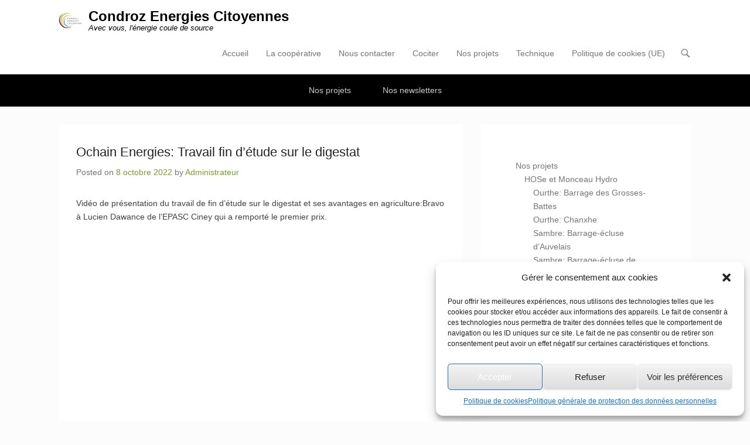

--- FILE ---
content_type: text/html; charset=UTF-8
request_url: https://coopcec.be/wcec/ochain-energies-travail-fin-detude-sur-le-digestat/
body_size: 17634
content:
<!DOCTYPE html>
<!--[if IE 6]>
<html id="ie6" dir="ltr" lang="fr-FR">
<![endif]-->
<!--[if IE 7]>
<html id="ie7" dir="ltr" lang="fr-FR">
<![endif]-->
<!--[if IE 8]>
<html id="ie8" dir="ltr" lang="fr-FR">
<![endif]-->
<!--[if !(IE 6) | !(IE 7) | !(IE 8)  ]><!-->
<html dir="ltr" lang="fr-FR">
<!--<![endif]-->
<head>
	<meta charset="UTF-8" />
	<link rel="profile" href="http://gmpg.org/xfn/11" />
	<link rel="pingback" href="https://coopcec.be/wcec/xmlrpc.php" />
<title>Ochain Energies: Travail fin d’étude sur le digestat | Condroz Energies Citoyennes</title>
	<style>img:is([sizes="auto" i], [sizes^="auto," i]) { contain-intrinsic-size: 3000px 1500px }</style>
	
		<!-- All in One SEO 4.8.5 - aioseo.com -->
	<meta name="description" content="Vidéo de présentation du travail de fin d&#039;étude sur le digestat et ses avantages en agriculture:Bravo à Lucien Dawance de l&#039;EPASC Ciney qui a remporté le premier prix." />
	<meta name="robots" content="max-image-preview:large" />
	<meta name="author" content="Administrateur"/>
	<meta name="keywords" content="ochain energie" />
	<link rel="canonical" href="https://coopcec.be/wcec/ochain-energies-travail-fin-detude-sur-le-digestat/" />
	<meta name="generator" content="All in One SEO (AIOSEO) 4.8.5" />
		<script type="application/ld+json" class="aioseo-schema">
			{"@context":"https:\/\/schema.org","@graph":[{"@type":"Article","@id":"https:\/\/coopcec.be\/wcec\/ochain-energies-travail-fin-detude-sur-le-digestat\/#article","name":"Ochain Energies: Travail fin d\u2019\u00e9tude sur le digestat | Condroz Energies Citoyennes","headline":"Ochain Energies: Travail fin d&rsquo;\u00e9tude sur le digestat","author":{"@id":"https:\/\/coopcec.be\/wcec\/author\/administrateur\/#author"},"publisher":{"@id":"https:\/\/coopcec.be\/wcec\/#organization"},"image":{"@type":"ImageObject","url":"https:\/\/coopcec.be\/wcec\/cec-content\/uploads\/2014\/12\/CEC-logo-carr\u00e9-144x144.jpg","@id":"https:\/\/coopcec.be\/wcec\/#articleImage","width":144,"height":144,"caption":"CEC logo carr\u00e9 144x144"},"datePublished":"2022-10-08T15:59:18+02:00","dateModified":"2022-10-08T15:59:19+02:00","inLanguage":"fr-FR","mainEntityOfPage":{"@id":"https:\/\/coopcec.be\/wcec\/ochain-energies-travail-fin-detude-sur-le-digestat\/#webpage"},"isPartOf":{"@id":"https:\/\/coopcec.be\/wcec\/ochain-energies-travail-fin-detude-sur-le-digestat\/#webpage"},"articleSection":"Non class\u00e9, Ochain Energie"},{"@type":"BreadcrumbList","@id":"https:\/\/coopcec.be\/wcec\/ochain-energies-travail-fin-detude-sur-le-digestat\/#breadcrumblist","itemListElement":[{"@type":"ListItem","@id":"https:\/\/coopcec.be\/wcec#listItem","position":1,"name":"Accueil","item":"https:\/\/coopcec.be\/wcec","nextItem":{"@type":"ListItem","@id":"https:\/\/coopcec.be\/wcec\/category\/non-classe\/#listItem","name":"Non class\u00e9"}},{"@type":"ListItem","@id":"https:\/\/coopcec.be\/wcec\/category\/non-classe\/#listItem","position":2,"name":"Non class\u00e9","item":"https:\/\/coopcec.be\/wcec\/category\/non-classe\/","nextItem":{"@type":"ListItem","@id":"https:\/\/coopcec.be\/wcec\/ochain-energies-travail-fin-detude-sur-le-digestat\/#listItem","name":"Ochain Energies: Travail fin d&rsquo;\u00e9tude sur le digestat"},"previousItem":{"@type":"ListItem","@id":"https:\/\/coopcec.be\/wcec#listItem","name":"Accueil"}},{"@type":"ListItem","@id":"https:\/\/coopcec.be\/wcec\/ochain-energies-travail-fin-detude-sur-le-digestat\/#listItem","position":3,"name":"Ochain Energies: Travail fin d&rsquo;\u00e9tude sur le digestat","previousItem":{"@type":"ListItem","@id":"https:\/\/coopcec.be\/wcec\/category\/non-classe\/#listItem","name":"Non class\u00e9"}}]},{"@type":"Organization","@id":"https:\/\/coopcec.be\/wcec\/#organization","name":"Condroz Energies Citoyennes","description":"Avec vous, l'\u00e9nergie coule de source","url":"https:\/\/coopcec.be\/wcec\/","logo":{"@type":"ImageObject","url":"https:\/\/coopcec.be\/wcec\/cec-content\/uploads\/2014\/12\/CEC-logo-carr\u00e9-144x144.jpg","@id":"https:\/\/coopcec.be\/wcec\/ochain-energies-travail-fin-detude-sur-le-digestat\/#organizationLogo","width":144,"height":144,"caption":"CEC logo carr\u00e9 144x144"},"image":{"@id":"https:\/\/coopcec.be\/wcec\/ochain-energies-travail-fin-detude-sur-le-digestat\/#organizationLogo"},"sameAs":["https:\/\/www.facebook.com\/condrozenergiescitoyennes"]},{"@type":"Person","@id":"https:\/\/coopcec.be\/wcec\/author\/administrateur\/#author","url":"https:\/\/coopcec.be\/wcec\/author\/administrateur\/","name":"Administrateur","image":{"@type":"ImageObject","@id":"https:\/\/coopcec.be\/wcec\/ochain-energies-travail-fin-detude-sur-le-digestat\/#authorImage","url":"https:\/\/secure.gravatar.com\/avatar\/b65a12753c6b7c0032011317ce8eaacdd2c81e758471f0db27cac8ac2794f445?s=96&d=mm&r=g","width":96,"height":96,"caption":"Administrateur"}},{"@type":"WebPage","@id":"https:\/\/coopcec.be\/wcec\/ochain-energies-travail-fin-detude-sur-le-digestat\/#webpage","url":"https:\/\/coopcec.be\/wcec\/ochain-energies-travail-fin-detude-sur-le-digestat\/","name":"Ochain Energies: Travail fin d\u2019\u00e9tude sur le digestat | Condroz Energies Citoyennes","description":"Vid\u00e9o de pr\u00e9sentation du travail de fin d'\u00e9tude sur le digestat et ses avantages en agriculture:Bravo \u00e0 Lucien Dawance de l'EPASC Ciney qui a remport\u00e9 le premier prix.","inLanguage":"fr-FR","isPartOf":{"@id":"https:\/\/coopcec.be\/wcec\/#website"},"breadcrumb":{"@id":"https:\/\/coopcec.be\/wcec\/ochain-energies-travail-fin-detude-sur-le-digestat\/#breadcrumblist"},"author":{"@id":"https:\/\/coopcec.be\/wcec\/author\/administrateur\/#author"},"creator":{"@id":"https:\/\/coopcec.be\/wcec\/author\/administrateur\/#author"},"datePublished":"2022-10-08T15:59:18+02:00","dateModified":"2022-10-08T15:59:19+02:00"},{"@type":"WebSite","@id":"https:\/\/coopcec.be\/wcec\/#website","url":"https:\/\/coopcec.be\/wcec\/","name":"Condroz Energies Citoyennes","description":"Avec vous, l'\u00e9nergie coule de source","inLanguage":"fr-FR","publisher":{"@id":"https:\/\/coopcec.be\/wcec\/#organization"}}]}
		</script>
		<!-- All in One SEO -->

<meta name="viewport" content="width=device-width, initial-scale=1, minimum-scale=1"><link rel='dns-prefetch' href='//www.googletagmanager.com' />
<link rel="alternate" type="application/rss+xml" title="Condroz Energies Citoyennes &raquo; Flux" href="https://coopcec.be/wcec/feed/" />
<link rel="alternate" type="application/rss+xml" title="Condroz Energies Citoyennes &raquo; Flux des commentaires" href="https://coopcec.be/wcec/comments/feed/" />
<script type="text/javascript">
/* <![CDATA[ */
window._wpemojiSettings = {"baseUrl":"https:\/\/s.w.org\/images\/core\/emoji\/16.0.1\/72x72\/","ext":".png","svgUrl":"https:\/\/s.w.org\/images\/core\/emoji\/16.0.1\/svg\/","svgExt":".svg","source":{"concatemoji":"https:\/\/coopcec.be\/wcec\/wp-includes\/js\/wp-emoji-release.min.js?ver=6.8.3"}};
/*! This file is auto-generated */
!function(s,n){var o,i,e;function c(e){try{var t={supportTests:e,timestamp:(new Date).valueOf()};sessionStorage.setItem(o,JSON.stringify(t))}catch(e){}}function p(e,t,n){e.clearRect(0,0,e.canvas.width,e.canvas.height),e.fillText(t,0,0);var t=new Uint32Array(e.getImageData(0,0,e.canvas.width,e.canvas.height).data),a=(e.clearRect(0,0,e.canvas.width,e.canvas.height),e.fillText(n,0,0),new Uint32Array(e.getImageData(0,0,e.canvas.width,e.canvas.height).data));return t.every(function(e,t){return e===a[t]})}function u(e,t){e.clearRect(0,0,e.canvas.width,e.canvas.height),e.fillText(t,0,0);for(var n=e.getImageData(16,16,1,1),a=0;a<n.data.length;a++)if(0!==n.data[a])return!1;return!0}function f(e,t,n,a){switch(t){case"flag":return n(e,"\ud83c\udff3\ufe0f\u200d\u26a7\ufe0f","\ud83c\udff3\ufe0f\u200b\u26a7\ufe0f")?!1:!n(e,"\ud83c\udde8\ud83c\uddf6","\ud83c\udde8\u200b\ud83c\uddf6")&&!n(e,"\ud83c\udff4\udb40\udc67\udb40\udc62\udb40\udc65\udb40\udc6e\udb40\udc67\udb40\udc7f","\ud83c\udff4\u200b\udb40\udc67\u200b\udb40\udc62\u200b\udb40\udc65\u200b\udb40\udc6e\u200b\udb40\udc67\u200b\udb40\udc7f");case"emoji":return!a(e,"\ud83e\udedf")}return!1}function g(e,t,n,a){var r="undefined"!=typeof WorkerGlobalScope&&self instanceof WorkerGlobalScope?new OffscreenCanvas(300,150):s.createElement("canvas"),o=r.getContext("2d",{willReadFrequently:!0}),i=(o.textBaseline="top",o.font="600 32px Arial",{});return e.forEach(function(e){i[e]=t(o,e,n,a)}),i}function t(e){var t=s.createElement("script");t.src=e,t.defer=!0,s.head.appendChild(t)}"undefined"!=typeof Promise&&(o="wpEmojiSettingsSupports",i=["flag","emoji"],n.supports={everything:!0,everythingExceptFlag:!0},e=new Promise(function(e){s.addEventListener("DOMContentLoaded",e,{once:!0})}),new Promise(function(t){var n=function(){try{var e=JSON.parse(sessionStorage.getItem(o));if("object"==typeof e&&"number"==typeof e.timestamp&&(new Date).valueOf()<e.timestamp+604800&&"object"==typeof e.supportTests)return e.supportTests}catch(e){}return null}();if(!n){if("undefined"!=typeof Worker&&"undefined"!=typeof OffscreenCanvas&&"undefined"!=typeof URL&&URL.createObjectURL&&"undefined"!=typeof Blob)try{var e="postMessage("+g.toString()+"("+[JSON.stringify(i),f.toString(),p.toString(),u.toString()].join(",")+"));",a=new Blob([e],{type:"text/javascript"}),r=new Worker(URL.createObjectURL(a),{name:"wpTestEmojiSupports"});return void(r.onmessage=function(e){c(n=e.data),r.terminate(),t(n)})}catch(e){}c(n=g(i,f,p,u))}t(n)}).then(function(e){for(var t in e)n.supports[t]=e[t],n.supports.everything=n.supports.everything&&n.supports[t],"flag"!==t&&(n.supports.everythingExceptFlag=n.supports.everythingExceptFlag&&n.supports[t]);n.supports.everythingExceptFlag=n.supports.everythingExceptFlag&&!n.supports.flag,n.DOMReady=!1,n.readyCallback=function(){n.DOMReady=!0}}).then(function(){return e}).then(function(){var e;n.supports.everything||(n.readyCallback(),(e=n.source||{}).concatemoji?t(e.concatemoji):e.wpemoji&&e.twemoji&&(t(e.twemoji),t(e.wpemoji)))}))}((window,document),window._wpemojiSettings);
/* ]]> */
</script>
<style id='wp-emoji-styles-inline-css' type='text/css'>

	img.wp-smiley, img.emoji {
		display: inline !important;
		border: none !important;
		box-shadow: none !important;
		height: 1em !important;
		width: 1em !important;
		margin: 0 0.07em !important;
		vertical-align: -0.1em !important;
		background: none !important;
		padding: 0 !important;
	}
</style>
<link rel='stylesheet' id='wp-block-library-css' href='https://coopcec.be/wcec/wp-includes/css/dist/block-library/style.min.css?ver=6.8.3' type='text/css' media='all' />
<style id='wp-block-library-theme-inline-css' type='text/css'>
.wp-block-audio :where(figcaption){color:#555;font-size:13px;text-align:center}.is-dark-theme .wp-block-audio :where(figcaption){color:#ffffffa6}.wp-block-audio{margin:0 0 1em}.wp-block-code{border:1px solid #ccc;border-radius:4px;font-family:Menlo,Consolas,monaco,monospace;padding:.8em 1em}.wp-block-embed :where(figcaption){color:#555;font-size:13px;text-align:center}.is-dark-theme .wp-block-embed :where(figcaption){color:#ffffffa6}.wp-block-embed{margin:0 0 1em}.blocks-gallery-caption{color:#555;font-size:13px;text-align:center}.is-dark-theme .blocks-gallery-caption{color:#ffffffa6}:root :where(.wp-block-image figcaption){color:#555;font-size:13px;text-align:center}.is-dark-theme :root :where(.wp-block-image figcaption){color:#ffffffa6}.wp-block-image{margin:0 0 1em}.wp-block-pullquote{border-bottom:4px solid;border-top:4px solid;color:currentColor;margin-bottom:1.75em}.wp-block-pullquote cite,.wp-block-pullquote footer,.wp-block-pullquote__citation{color:currentColor;font-size:.8125em;font-style:normal;text-transform:uppercase}.wp-block-quote{border-left:.25em solid;margin:0 0 1.75em;padding-left:1em}.wp-block-quote cite,.wp-block-quote footer{color:currentColor;font-size:.8125em;font-style:normal;position:relative}.wp-block-quote:where(.has-text-align-right){border-left:none;border-right:.25em solid;padding-left:0;padding-right:1em}.wp-block-quote:where(.has-text-align-center){border:none;padding-left:0}.wp-block-quote.is-large,.wp-block-quote.is-style-large,.wp-block-quote:where(.is-style-plain){border:none}.wp-block-search .wp-block-search__label{font-weight:700}.wp-block-search__button{border:1px solid #ccc;padding:.375em .625em}:where(.wp-block-group.has-background){padding:1.25em 2.375em}.wp-block-separator.has-css-opacity{opacity:.4}.wp-block-separator{border:none;border-bottom:2px solid;margin-left:auto;margin-right:auto}.wp-block-separator.has-alpha-channel-opacity{opacity:1}.wp-block-separator:not(.is-style-wide):not(.is-style-dots){width:100px}.wp-block-separator.has-background:not(.is-style-dots){border-bottom:none;height:1px}.wp-block-separator.has-background:not(.is-style-wide):not(.is-style-dots){height:2px}.wp-block-table{margin:0 0 1em}.wp-block-table td,.wp-block-table th{word-break:normal}.wp-block-table :where(figcaption){color:#555;font-size:13px;text-align:center}.is-dark-theme .wp-block-table :where(figcaption){color:#ffffffa6}.wp-block-video :where(figcaption){color:#555;font-size:13px;text-align:center}.is-dark-theme .wp-block-video :where(figcaption){color:#ffffffa6}.wp-block-video{margin:0 0 1em}:root :where(.wp-block-template-part.has-background){margin-bottom:0;margin-top:0;padding:1.25em 2.375em}
</style>
<style id='classic-theme-styles-inline-css' type='text/css'>
/*! This file is auto-generated */
.wp-block-button__link{color:#fff;background-color:#32373c;border-radius:9999px;box-shadow:none;text-decoration:none;padding:calc(.667em + 2px) calc(1.333em + 2px);font-size:1.125em}.wp-block-file__button{background:#32373c;color:#fff;text-decoration:none}
</style>
<style id='global-styles-inline-css' type='text/css'>
:root{--wp--preset--aspect-ratio--square: 1;--wp--preset--aspect-ratio--4-3: 4/3;--wp--preset--aspect-ratio--3-4: 3/4;--wp--preset--aspect-ratio--3-2: 3/2;--wp--preset--aspect-ratio--2-3: 2/3;--wp--preset--aspect-ratio--16-9: 16/9;--wp--preset--aspect-ratio--9-16: 9/16;--wp--preset--color--black: #111111;--wp--preset--color--cyan-bluish-gray: #abb8c3;--wp--preset--color--white: #ffffff;--wp--preset--color--pale-pink: #f78da7;--wp--preset--color--vivid-red: #cf2e2e;--wp--preset--color--luminous-vivid-orange: #ff6900;--wp--preset--color--luminous-vivid-amber: #fcb900;--wp--preset--color--light-green-cyan: #7bdcb5;--wp--preset--color--vivid-green-cyan: #00d084;--wp--preset--color--pale-cyan-blue: #8ed1fc;--wp--preset--color--vivid-cyan-blue: #0693e3;--wp--preset--color--vivid-purple: #9b51e0;--wp--preset--color--gray: #f4f4f4;--wp--preset--color--yellow: #e5ae4a;--wp--preset--color--blue: #21759b;--wp--preset--color--green: #7c9b30;--wp--preset--gradient--vivid-cyan-blue-to-vivid-purple: linear-gradient(135deg,rgba(6,147,227,1) 0%,rgb(155,81,224) 100%);--wp--preset--gradient--light-green-cyan-to-vivid-green-cyan: linear-gradient(135deg,rgb(122,220,180) 0%,rgb(0,208,130) 100%);--wp--preset--gradient--luminous-vivid-amber-to-luminous-vivid-orange: linear-gradient(135deg,rgba(252,185,0,1) 0%,rgba(255,105,0,1) 100%);--wp--preset--gradient--luminous-vivid-orange-to-vivid-red: linear-gradient(135deg,rgba(255,105,0,1) 0%,rgb(207,46,46) 100%);--wp--preset--gradient--very-light-gray-to-cyan-bluish-gray: linear-gradient(135deg,rgb(238,238,238) 0%,rgb(169,184,195) 100%);--wp--preset--gradient--cool-to-warm-spectrum: linear-gradient(135deg,rgb(74,234,220) 0%,rgb(151,120,209) 20%,rgb(207,42,186) 40%,rgb(238,44,130) 60%,rgb(251,105,98) 80%,rgb(254,248,76) 100%);--wp--preset--gradient--blush-light-purple: linear-gradient(135deg,rgb(255,206,236) 0%,rgb(152,150,240) 100%);--wp--preset--gradient--blush-bordeaux: linear-gradient(135deg,rgb(254,205,165) 0%,rgb(254,45,45) 50%,rgb(107,0,62) 100%);--wp--preset--gradient--luminous-dusk: linear-gradient(135deg,rgb(255,203,112) 0%,rgb(199,81,192) 50%,rgb(65,88,208) 100%);--wp--preset--gradient--pale-ocean: linear-gradient(135deg,rgb(255,245,203) 0%,rgb(182,227,212) 50%,rgb(51,167,181) 100%);--wp--preset--gradient--electric-grass: linear-gradient(135deg,rgb(202,248,128) 0%,rgb(113,206,126) 100%);--wp--preset--gradient--midnight: linear-gradient(135deg,rgb(2,3,129) 0%,rgb(40,116,252) 100%);--wp--preset--font-size--small: 14px;--wp--preset--font-size--medium: 20px;--wp--preset--font-size--large: 48px;--wp--preset--font-size--x-large: 42px;--wp--preset--font-size--normal: 17px;--wp--preset--font-size--huge: 64px;--wp--preset--spacing--20: 0.44rem;--wp--preset--spacing--30: 0.67rem;--wp--preset--spacing--40: 1rem;--wp--preset--spacing--50: 1.5rem;--wp--preset--spacing--60: 2.25rem;--wp--preset--spacing--70: 3.38rem;--wp--preset--spacing--80: 5.06rem;--wp--preset--shadow--natural: 6px 6px 9px rgba(0, 0, 0, 0.2);--wp--preset--shadow--deep: 12px 12px 50px rgba(0, 0, 0, 0.4);--wp--preset--shadow--sharp: 6px 6px 0px rgba(0, 0, 0, 0.2);--wp--preset--shadow--outlined: 6px 6px 0px -3px rgba(255, 255, 255, 1), 6px 6px rgba(0, 0, 0, 1);--wp--preset--shadow--crisp: 6px 6px 0px rgba(0, 0, 0, 1);}:where(.is-layout-flex){gap: 0.5em;}:where(.is-layout-grid){gap: 0.5em;}body .is-layout-flex{display: flex;}.is-layout-flex{flex-wrap: wrap;align-items: center;}.is-layout-flex > :is(*, div){margin: 0;}body .is-layout-grid{display: grid;}.is-layout-grid > :is(*, div){margin: 0;}:where(.wp-block-columns.is-layout-flex){gap: 2em;}:where(.wp-block-columns.is-layout-grid){gap: 2em;}:where(.wp-block-post-template.is-layout-flex){gap: 1.25em;}:where(.wp-block-post-template.is-layout-grid){gap: 1.25em;}.has-black-color{color: var(--wp--preset--color--black) !important;}.has-cyan-bluish-gray-color{color: var(--wp--preset--color--cyan-bluish-gray) !important;}.has-white-color{color: var(--wp--preset--color--white) !important;}.has-pale-pink-color{color: var(--wp--preset--color--pale-pink) !important;}.has-vivid-red-color{color: var(--wp--preset--color--vivid-red) !important;}.has-luminous-vivid-orange-color{color: var(--wp--preset--color--luminous-vivid-orange) !important;}.has-luminous-vivid-amber-color{color: var(--wp--preset--color--luminous-vivid-amber) !important;}.has-light-green-cyan-color{color: var(--wp--preset--color--light-green-cyan) !important;}.has-vivid-green-cyan-color{color: var(--wp--preset--color--vivid-green-cyan) !important;}.has-pale-cyan-blue-color{color: var(--wp--preset--color--pale-cyan-blue) !important;}.has-vivid-cyan-blue-color{color: var(--wp--preset--color--vivid-cyan-blue) !important;}.has-vivid-purple-color{color: var(--wp--preset--color--vivid-purple) !important;}.has-black-background-color{background-color: var(--wp--preset--color--black) !important;}.has-cyan-bluish-gray-background-color{background-color: var(--wp--preset--color--cyan-bluish-gray) !important;}.has-white-background-color{background-color: var(--wp--preset--color--white) !important;}.has-pale-pink-background-color{background-color: var(--wp--preset--color--pale-pink) !important;}.has-vivid-red-background-color{background-color: var(--wp--preset--color--vivid-red) !important;}.has-luminous-vivid-orange-background-color{background-color: var(--wp--preset--color--luminous-vivid-orange) !important;}.has-luminous-vivid-amber-background-color{background-color: var(--wp--preset--color--luminous-vivid-amber) !important;}.has-light-green-cyan-background-color{background-color: var(--wp--preset--color--light-green-cyan) !important;}.has-vivid-green-cyan-background-color{background-color: var(--wp--preset--color--vivid-green-cyan) !important;}.has-pale-cyan-blue-background-color{background-color: var(--wp--preset--color--pale-cyan-blue) !important;}.has-vivid-cyan-blue-background-color{background-color: var(--wp--preset--color--vivid-cyan-blue) !important;}.has-vivid-purple-background-color{background-color: var(--wp--preset--color--vivid-purple) !important;}.has-black-border-color{border-color: var(--wp--preset--color--black) !important;}.has-cyan-bluish-gray-border-color{border-color: var(--wp--preset--color--cyan-bluish-gray) !important;}.has-white-border-color{border-color: var(--wp--preset--color--white) !important;}.has-pale-pink-border-color{border-color: var(--wp--preset--color--pale-pink) !important;}.has-vivid-red-border-color{border-color: var(--wp--preset--color--vivid-red) !important;}.has-luminous-vivid-orange-border-color{border-color: var(--wp--preset--color--luminous-vivid-orange) !important;}.has-luminous-vivid-amber-border-color{border-color: var(--wp--preset--color--luminous-vivid-amber) !important;}.has-light-green-cyan-border-color{border-color: var(--wp--preset--color--light-green-cyan) !important;}.has-vivid-green-cyan-border-color{border-color: var(--wp--preset--color--vivid-green-cyan) !important;}.has-pale-cyan-blue-border-color{border-color: var(--wp--preset--color--pale-cyan-blue) !important;}.has-vivid-cyan-blue-border-color{border-color: var(--wp--preset--color--vivid-cyan-blue) !important;}.has-vivid-purple-border-color{border-color: var(--wp--preset--color--vivid-purple) !important;}.has-vivid-cyan-blue-to-vivid-purple-gradient-background{background: var(--wp--preset--gradient--vivid-cyan-blue-to-vivid-purple) !important;}.has-light-green-cyan-to-vivid-green-cyan-gradient-background{background: var(--wp--preset--gradient--light-green-cyan-to-vivid-green-cyan) !important;}.has-luminous-vivid-amber-to-luminous-vivid-orange-gradient-background{background: var(--wp--preset--gradient--luminous-vivid-amber-to-luminous-vivid-orange) !important;}.has-luminous-vivid-orange-to-vivid-red-gradient-background{background: var(--wp--preset--gradient--luminous-vivid-orange-to-vivid-red) !important;}.has-very-light-gray-to-cyan-bluish-gray-gradient-background{background: var(--wp--preset--gradient--very-light-gray-to-cyan-bluish-gray) !important;}.has-cool-to-warm-spectrum-gradient-background{background: var(--wp--preset--gradient--cool-to-warm-spectrum) !important;}.has-blush-light-purple-gradient-background{background: var(--wp--preset--gradient--blush-light-purple) !important;}.has-blush-bordeaux-gradient-background{background: var(--wp--preset--gradient--blush-bordeaux) !important;}.has-luminous-dusk-gradient-background{background: var(--wp--preset--gradient--luminous-dusk) !important;}.has-pale-ocean-gradient-background{background: var(--wp--preset--gradient--pale-ocean) !important;}.has-electric-grass-gradient-background{background: var(--wp--preset--gradient--electric-grass) !important;}.has-midnight-gradient-background{background: var(--wp--preset--gradient--midnight) !important;}.has-small-font-size{font-size: var(--wp--preset--font-size--small) !important;}.has-medium-font-size{font-size: var(--wp--preset--font-size--medium) !important;}.has-large-font-size{font-size: var(--wp--preset--font-size--large) !important;}.has-x-large-font-size{font-size: var(--wp--preset--font-size--x-large) !important;}
:where(.wp-block-post-template.is-layout-flex){gap: 1.25em;}:where(.wp-block-post-template.is-layout-grid){gap: 1.25em;}
:where(.wp-block-columns.is-layout-flex){gap: 2em;}:where(.wp-block-columns.is-layout-grid){gap: 2em;}
:root :where(.wp-block-pullquote){font-size: 1.5em;line-height: 1.6;}
</style>
<link rel='stylesheet' id='cmplz-general-css' href='https://coopcec.be/wcec/cec-content/plugins/complianz-gdpr/assets/css/cookieblocker.min.css?ver=1754574394' type='text/css' media='all' />
<link rel='stylesheet' id='adventurous-style-css' href='https://coopcec.be/wcec/cec-content/themes/adventurous/style.css?ver=20250808-90218' type='text/css' media='all' />
<link rel='stylesheet' id='adventurous-block-style-css' href='https://coopcec.be/wcec/cec-content/themes/adventurous/css/blocks.css?ver=4.4.4' type='text/css' media='all' />
<link rel='stylesheet' id='genericons-css' href='https://coopcec.be/wcec/cec-content/themes/adventurous/css/genericons/genericons.css?ver=3.4.1' type='text/css' media='all' />
<link rel='stylesheet' id='adventurous-responsive-css' href='https://coopcec.be/wcec/cec-content/themes/adventurous/css/responsive.css?ver=6.8.3' type='text/css' media='all' />
<!--[if lt IE 9]>
<link rel='stylesheet' id='adventurous-iecss-css' href='https://coopcec.be/wcec/cec-content/themes/adventurous/css/ie.css?ver=6.8.3' type='text/css' media='all' />
<![endif]-->
<link rel='stylesheet' id='newsletter-css' href='https://coopcec.be/wcec/cec-content/plugins/newsletter/style.css?ver=8.9.3' type='text/css' media='all' />
<script data-service="burst" data-category="statistics" type="text/plain" async data-cmplz-src="https://coopcec.be/wcec/cec-content/plugins/burst-statistics/helpers/timeme/timeme.min.js?ver=1754574384" id="burst-timeme-js"></script>
<script type="text/javascript" src="https://coopcec.be/wcec/wp-includes/js/dist/hooks.min.js?ver=4d63a3d491d11ffd8ac6" id="wp-hooks-js"></script>
<script type="text/javascript" src="https://coopcec.be/wcec/wp-includes/js/dist/i18n.min.js?ver=5e580eb46a90c2b997e6" id="wp-i18n-js"></script>
<script type="text/javascript" id="wp-i18n-js-after">
/* <![CDATA[ */
wp.i18n.setLocaleData( { 'text direction\u0004ltr': [ 'ltr' ] } );
/* ]]> */
</script>
<script type="text/javascript" src="https://coopcec.be/wcec/wp-includes/js/dist/vendor/wp-polyfill.min.js?ver=3.15.0" id="wp-polyfill-js"></script>
<script type="text/javascript" src="https://coopcec.be/wcec/wp-includes/js/dist/url.min.js?ver=c2964167dfe2477c14ea" id="wp-url-js"></script>
<script type="text/javascript" id="wp-api-fetch-js-translations">
/* <![CDATA[ */
( function( domain, translations ) {
	var localeData = translations.locale_data[ domain ] || translations.locale_data.messages;
	localeData[""].domain = domain;
	wp.i18n.setLocaleData( localeData, domain );
} )( "default", {"translation-revision-date":"2026-01-20 09:40:54+0000","generator":"GlotPress\/4.0.3","domain":"messages","locale_data":{"messages":{"":{"domain":"messages","plural-forms":"nplurals=2; plural=n > 1;","lang":"fr"},"An unknown error occurred.":["Une erreur inconnue s\u2019est produite."],"The response is not a valid JSON response.":["La r\u00e9ponse n\u2019est pas une r\u00e9ponse JSON valide."],"Media upload failed. If this is a photo or a large image, please scale it down and try again.":["Le t\u00e9l\u00e9versement du m\u00e9dia a \u00e9chou\u00e9. S\u2019il s\u2019agit d\u2019une photo ou d\u2019une grande image, veuillez la redimensionner puis r\u00e9essayer."],"You are probably offline.":["Vous \u00eates probablement hors ligne."]}},"comment":{"reference":"wp-includes\/js\/dist\/api-fetch.js"}} );
/* ]]> */
</script>
<script type="text/javascript" src="https://coopcec.be/wcec/wp-includes/js/dist/api-fetch.min.js?ver=3623a576c78df404ff20" id="wp-api-fetch-js"></script>
<script type="text/javascript" id="wp-api-fetch-js-after">
/* <![CDATA[ */
wp.apiFetch.use( wp.apiFetch.createRootURLMiddleware( "https://coopcec.be/wcec/wp-json/" ) );
wp.apiFetch.nonceMiddleware = wp.apiFetch.createNonceMiddleware( "261914e0c5" );
wp.apiFetch.use( wp.apiFetch.nonceMiddleware );
wp.apiFetch.use( wp.apiFetch.mediaUploadMiddleware );
wp.apiFetch.nonceEndpoint = "https://coopcec.be/wcec/wp-admin/admin-ajax.php?action=rest-nonce";
/* ]]> */
</script>
<script type="text/javascript" id="burst-js-extra">
/* <![CDATA[ */
var burst = {"tracking":{"isInitialHit":true,"lastUpdateTimestamp":0,"beacon_url":"https:\/\/coopcec.be\/wcec\/cec-content\/plugins\/burst-statistics\/endpoint.php"},"options":{"cookieless":0,"pageUrl":"https:\/\/coopcec.be\/wcec\/ochain-energies-travail-fin-detude-sur-le-digestat\/","beacon_enabled":0,"do_not_track":0,"enable_turbo_mode":0,"track_url_change":0,"cookie_retention_days":30},"goals":{"completed":[],"scriptUrl":"https:\/\/coopcec.be\/wcec\/cec-content\/plugins\/burst-statistics\/\/assets\/js\/build\/burst-goals.js?v=1754574384","active":[]},"cache":{"uid":null,"fingerprint":null,"isUserAgent":null,"isDoNotTrack":null,"useCookies":null}};
/* ]]> */
</script>
<script data-service="burst" data-category="statistics" type="text/plain" async data-cmplz-src="https://coopcec.be/wcec/cec-content/plugins/burst-statistics/assets/js/build/burst.min.js?ver=1754574384" id="burst-js"></script>
<script type="text/javascript" src="https://coopcec.be/wcec/wp-includes/js/jquery/jquery.min.js?ver=3.7.1" id="jquery-core-js"></script>
<script type="text/javascript" src="https://coopcec.be/wcec/wp-includes/js/jquery/jquery-migrate.min.js?ver=3.4.1" id="jquery-migrate-js"></script>
<script type="text/javascript" src="https://coopcec.be/wcec/cec-content/themes/adventurous/js/html5.min.js?ver=3.7.3" id="adventurous-html5-js"></script>
<script type="text/javascript" src="https://coopcec.be/wcec/cec-content/themes/adventurous/js/selectivizr.min.js?ver=20130114" id="selectivizr-js"></script>

<!-- Extrait de code de la balise Google (gtag.js) ajouté par Site Kit -->
<!-- Extrait Google Analytics ajouté par Site Kit -->
<script type="text/javascript" src="https://www.googletagmanager.com/gtag/js?id=G-KQBZSFQM3G" id="google_gtagjs-js" async></script>
<script type="text/javascript" id="google_gtagjs-js-after">
/* <![CDATA[ */
window.dataLayer = window.dataLayer || [];function gtag(){dataLayer.push(arguments);}
gtag("set","linker",{"domains":["coopcec.be"]});
gtag("js", new Date());
gtag("set", "developer_id.dZTNiMT", true);
gtag("config", "G-KQBZSFQM3G");
/* ]]> */
</script>
<link rel="https://api.w.org/" href="https://coopcec.be/wcec/wp-json/" /><link rel="alternate" title="JSON" type="application/json" href="https://coopcec.be/wcec/wp-json/wp/v2/posts/2163" /><link rel="EditURI" type="application/rsd+xml" title="RSD" href="https://coopcec.be/wcec/xmlrpc.php?rsd" />
<meta name="generator" content="WordPress 6.8.3" />
<link rel='shortlink' href='https://coopcec.be/wcec/?p=2163' />
<link rel="alternate" title="oEmbed (JSON)" type="application/json+oembed" href="https://coopcec.be/wcec/wp-json/oembed/1.0/embed?url=https%3A%2F%2Fcoopcec.be%2Fwcec%2Fochain-energies-travail-fin-detude-sur-le-digestat%2F" />
<link rel="alternate" title="oEmbed (XML)" type="text/xml+oembed" href="https://coopcec.be/wcec/wp-json/oembed/1.0/embed?url=https%3A%2F%2Fcoopcec.be%2Fwcec%2Fochain-energies-travail-fin-detude-sur-le-digestat%2F&#038;format=xml" />
			<style type="text/css">
				.gllr_image_row {
					clear: both;
				}
			</style>
			<meta name="generator" content="Site Kit by Google 1.158.0" />			<style>.cmplz-hidden {
					display: none !important;
				}</style><meta name="google-site-verification" content="RGcglo0CF4ydPaTaUP-nPDmstkP6t1BXN88_lARbAxg">	<style type="text/css">
				#site-title a,
			#site-description {
				color: #000000 !important;
			}
		</style>
	<style type="text/css" id="custom-background-css">
body.custom-background { background-color: #fcfcfc; }
</style>
	
<!-- Extrait Google Tag Manager ajouté par Site Kit -->
<script type="text/javascript">
/* <![CDATA[ */

			( function( w, d, s, l, i ) {
				w[l] = w[l] || [];
				w[l].push( {'gtm.start': new Date().getTime(), event: 'gtm.js'} );
				var f = d.getElementsByTagName( s )[0],
					j = d.createElement( s ), dl = l != 'dataLayer' ? '&l=' + l : '';
				j.async = true;
				j.src = 'https://www.googletagmanager.com/gtm.js?id=' + i + dl;
				f.parentNode.insertBefore( j, f );
			} )( window, document, 'script', 'dataLayer', 'GTM-PNCZ9KX' );
			
/* ]]> */
</script>

<!-- Arrêter l&#039;extrait Google Tag Manager ajouté par Site Kit -->
<link rel="icon" href="https://coopcec.be/wcec/cec-content/uploads/2014/12/cropped-CEC-logo-quadri-1024x400-1-32x32.jpg" sizes="32x32" />
<link rel="icon" href="https://coopcec.be/wcec/cec-content/uploads/2014/12/cropped-CEC-logo-quadri-1024x400-1-192x192.jpg" sizes="192x192" />
<link rel="apple-touch-icon" href="https://coopcec.be/wcec/cec-content/uploads/2014/12/cropped-CEC-logo-quadri-1024x400-1-180x180.jpg" />
<meta name="msapplication-TileImage" content="https://coopcec.be/wcec/cec-content/uploads/2014/12/cropped-CEC-logo-quadri-1024x400-1-270x270.jpg" />
</head>

<body data-cmplz=1 class="wp-singular post-template-default single single-post postid-2163 single-format-standard custom-background wp-custom-logo wp-embed-responsive wp-theme-adventurous gllr_adventurous group-blog right-sidebar content-full">

		<!-- Extrait Google Tag Manager (noscript) ajouté par Site Kit -->
		<noscript>
			<iframe src="https://www.googletagmanager.com/ns.html?id=GTM-PNCZ9KX" height="0" width="0" style="display:none;visibility:hidden"></iframe>
		</noscript>
		<!-- Arrêter l&#039;extrait Google Tag Manager (noscript) ajouté par Site Kit -->
		

<div id="page" class="hfeed site">

	    
	<header id="masthead">
    
    	        
    	<div id="hgroup-wrap" class="container">
        
       		<div id="header-left"><div id="secondary-mobile-menu"><a href="#" class="mobile-nav closed"><span class="mobile-menu-bar"></span></a></div>
				<div id="site-logo"><a href="https://coopcec.be/wcec/" class="custom-logo-link" rel="home"><img width="144" height="144" src="https://coopcec.be/wcec/cec-content/uploads/2014/12/CEC-logo-carré-144x144.jpg" class="custom-logo" alt="CEC logo carré 144x144" decoding="async" /></a></div><!-- #site-logo -->
		<div id="hgroup" class="logo-enable logo-left"><p id="site-title">
				<a href="https://coopcec.be/wcec/" title="Condroz Energies Citoyennes" rel="home">Condroz Energies Citoyennes</a>
				</p><p id="site-description"> Avec vous, l&#039;énergie coule de source</p>
		</div><!-- #hgroup -->	</div><!-- #header-left"> -->
 
    <div id="header-right" class="header-sidebar widget-area">
        <aside class="widget widget_nav_menu">
                    <div id="header-menu">
            <nav id="access" class="site-navigation" role="navigation">
                <h2 class="assistive-text">Primary Menu</h2>
                <div class="assistive-text skip-link"><a href="#content" title="Skip to content">Skip to content</a></div>
                <div class="menu-header-container"><ul class="menu"><li id="menu-item-130" class="menu-item menu-item-type-custom menu-item-object-custom menu-item-130"><a href="https://www.coopcec.be" title="Revenir à la page d&rsquo;accueil">Accueil</a></li>
<li id="menu-item-713" class="menu-item menu-item-type-post_type menu-item-object-page menu-item-has-children menu-item-713"><a href="https://coopcec.be/wcec/la-cooperative/">La coopérative</a>
<ul class="sub-menu">
	<li id="menu-item-717" class="menu-item menu-item-type-post_type menu-item-object-page menu-item-717"><a href="https://coopcec.be/wcec/la-cooperative/">La coopérative</a></li>
	<li id="menu-item-715" class="menu-item menu-item-type-post_type menu-item-object-page menu-item-715"><a href="https://coopcec.be/wcec/gouvernance/">Quelle gouvernance pour la coopérative ?</a></li>
	<li id="menu-item-716" class="menu-item menu-item-type-custom menu-item-object-custom menu-item-716"><a href="https://coopcec.be/wcec/cec-content/uploads/2024/09/StatusCEC2024.pdf">Nos statuts</a></li>
	<li id="menu-item-2255" class="menu-item menu-item-type-post_type menu-item-object-page menu-item-2255"><a href="https://coopcec.be/wcec/devenir-cooperateur-de-condroz-energies-citoyennes-scrl/">Devenir coopérateur de Condroz Énergies Citoyennes SCRL</a></li>
	<li id="menu-item-853" class="menu-item menu-item-type-post_type menu-item-object-page menu-item-853"><a href="https://coopcec.be/wcec/devenir-sympathisant-de-condroz-energies-citoyennes/">Devenir sympathisant de Condroz Energies Citoyennes SCRL</a></li>
	<li id="menu-item-865" class="menu-item menu-item-type-post_type menu-item-object-page menu-item-865"><a href="https://coopcec.be/wcec/faq/">FAQ</a></li>
</ul>
</li>
<li id="menu-item-65" class="menu-item menu-item-type-post_type menu-item-object-page menu-item-65"><a href="https://coopcec.be/wcec/nous-contacter/" title="Pour nous contacter">Nous contacter</a></li>
<li id="menu-item-1032" class="menu-item menu-item-type-post_type menu-item-object-page menu-item-1032"><a href="https://coopcec.be/wcec/cociter/">Cociter</a></li>
<li id="menu-item-21" class="menu-item menu-item-type-post_type menu-item-object-page menu-item-has-children menu-item-21"><a href="https://coopcec.be/wcec/nos-projets/" title="Voir nos projets en cours">Nos projets</a>
<ul class="sub-menu">
	<li id="menu-item-1790" class="menu-item menu-item-type-post_type menu-item-object-page menu-item-has-children menu-item-1790"><a href="https://coopcec.be/wcec/nos-projets/hose/">HOSe et Monceau Hydro</a>
	<ul class="sub-menu">
		<li id="menu-item-1886" class="menu-item menu-item-type-post_type menu-item-object-page menu-item-1886"><a href="https://coopcec.be/wcec/nos-projets/hose/ourthe-barrage-des-grosses-battes/">Ourthe: Barrage des Grosses-Battes</a></li>
		<li id="menu-item-1885" class="menu-item menu-item-type-post_type menu-item-object-page menu-item-1885"><a href="https://coopcec.be/wcec/nos-projets/hose/ourthe-chanxhe/">Ourthe: Chanxhe</a></li>
		<li id="menu-item-1884" class="menu-item menu-item-type-post_type menu-item-object-page menu-item-1884"><a href="https://coopcec.be/wcec/nos-projets/hose/sambre-barrage-ecluse-dauvelais/">Sambre: Barrage-écluse d’Auvelais</a></li>
		<li id="menu-item-1883" class="menu-item menu-item-type-post_type menu-item-object-page menu-item-1883"><a href="https://coopcec.be/wcec/nos-projets/hose/sambre-barrage-ecluse-de-roselies/">Sambre: Barrage-écluse de Roselies</a></li>
		<li id="menu-item-1882" class="menu-item menu-item-type-post_type menu-item-object-page menu-item-1882"><a href="https://coopcec.be/wcec/nos-projets/hose/sambre-monceau-sur-sambre/">Sambre: Monceau sur Sambre</a></li>
		<li id="menu-item-1881" class="menu-item menu-item-type-post_type menu-item-object-page menu-item-1881"><a href="https://coopcec.be/wcec/nos-projets/hose/sambre-barrage-ecluse-de-marcinelle/">Sambre: Barrage-écluse de Marcinelle</a></li>
	</ul>
</li>
	<li id="menu-item-243" class="menu-item menu-item-type-post_type menu-item-object-page menu-item-243"><a href="https://coopcec.be/wcec/nos-projets/maseyek/" title="Le projet de Maseyek/TDM">Maseyek</a></li>
	<li id="menu-item-245" class="menu-item menu-item-type-post_type menu-item-object-page menu-item-245"><a href="https://coopcec.be/wcec/nos-projets/les-avins/" title="Le projet de Les Avins">Les Avins</a></li>
	<li id="menu-item-1057" class="menu-item menu-item-type-post_type menu-item-object-page menu-item-1057"><a href="https://coopcec.be/wcec/nos-projets/ochain-energie/">Ochain Energie</a></li>
	<li id="menu-item-1789" class="menu-item menu-item-type-post_type menu-item-object-page menu-item-1789"><a href="https://coopcec.be/wcec/nos-projets/la-machine-a-eau-de-sommiere/">La machine à eau de Sommière</a></li>
</ul>
</li>
<li id="menu-item-234" class="menu-item menu-item-type-post_type menu-item-object-page menu-item-234"><a href="https://coopcec.be/wcec/technique/" title="Liens vers les articles techniques">Technique</a></li>
<li id="menu-item-2271" class="menu-item menu-item-type-post_type menu-item-object-page menu-item-2271"><a href="https://coopcec.be/wcec/politique-de-cookies-ue/">Politique de cookies (UE)</a></li>
</ul></div>            </nav><!-- .site-navigation .main-navigation -->
        </div>
        </aside>
        <aside class="widget widget_search" id="header-search-widget">
            <span id="header-search" href="#"></span>
            <div class="header-search-wrap displaynone">
                	<form method="get" class="searchform" action="https://coopcec.be/wcec/" role="search">
		<label for="s" class="assistive-text">Search</label>
		<input type="text" class="field" name="s" value="" id="s" placeholder="Search …" />
		<input type="submit" class="submit" name="submit" id="searchsubmit" value="Search" />
	</form>
            </div>
        </aside>
        <div id="header-mobile-menu"><a href="#" class="mobile-nav closed"><span class="mobile-menu-bar"></span></a></div>  
    </div><!-- #header-right .widget-area -->
            
        </div><!-- #hgroup-wrap -->
        
                
	</header><!-- #masthead .site-header -->
    
	 
    
    <div id="main-wrapper">
		<!-- Disable Header Image -->        <div id="secondary-menu">
            <nav id="access-secondary" class="site-navigation" role="navigation">
                <h2 class="assistive-text">Secondary Menu</h2>
                <div class="menu-secondary-container"><ul class="menu"><li id="menu-item-614" class="menu-item menu-item-type-post_type menu-item-object-page menu-item-has-children menu-item-614"><a href="https://coopcec.be/wcec/nos-projets/">Nos projets</a>
<ul class="sub-menu">
	<li id="menu-item-1787" class="menu-item menu-item-type-post_type menu-item-object-page menu-item-has-children menu-item-1787"><a href="https://coopcec.be/wcec/nos-projets/hose/">HOSe et Monceau Hydro</a>
	<ul class="sub-menu">
		<li id="menu-item-1892" class="menu-item menu-item-type-post_type menu-item-object-page menu-item-1892"><a href="https://coopcec.be/wcec/nos-projets/hose/ourthe-barrage-des-grosses-battes/">Ourthe: Barrage des Grosses-Battes</a></li>
		<li id="menu-item-1891" class="menu-item menu-item-type-post_type menu-item-object-page menu-item-1891"><a href="https://coopcec.be/wcec/nos-projets/hose/ourthe-chanxhe/">Ourthe: Chanxhe</a></li>
		<li id="menu-item-1890" class="menu-item menu-item-type-post_type menu-item-object-page menu-item-1890"><a href="https://coopcec.be/wcec/nos-projets/hose/sambre-barrage-ecluse-dauvelais/">Sambre: Barrage-écluse d&rsquo;Auvelais</a></li>
		<li id="menu-item-1889" class="menu-item menu-item-type-post_type menu-item-object-page menu-item-1889"><a href="https://coopcec.be/wcec/nos-projets/hose/sambre-barrage-ecluse-de-roselies/">Sambre: Barrage-écluse de Roselies</a></li>
		<li id="menu-item-1888" class="menu-item menu-item-type-post_type menu-item-object-page menu-item-1888"><a href="https://coopcec.be/wcec/nos-projets/hose/sambre-monceau-sur-sambre/">Sambre: Monceau sur Sambre</a></li>
		<li id="menu-item-1887" class="menu-item menu-item-type-post_type menu-item-object-page menu-item-1887"><a href="https://coopcec.be/wcec/nos-projets/hose/sambre-barrage-ecluse-de-marcinelle/">Sambre: Barrage-écluse de Marcinelle</a></li>
	</ul>
</li>
	<li id="menu-item-494" class="menu-item menu-item-type-post_type menu-item-object-page menu-item-494"><a href="https://coopcec.be/wcec/nos-projets/maseyek/">Maseyek</a></li>
	<li id="menu-item-496" class="menu-item menu-item-type-post_type menu-item-object-page menu-item-496"><a href="https://coopcec.be/wcec/nos-projets/les-avins/">Les Avins</a></li>
	<li id="menu-item-1058" class="menu-item menu-item-type-post_type menu-item-object-page menu-item-1058"><a href="https://coopcec.be/wcec/nos-projets/ochain-energie/">Ochain Energie</a></li>
	<li id="menu-item-1786" class="menu-item menu-item-type-post_type menu-item-object-page menu-item-1786"><a href="https://coopcec.be/wcec/nos-projets/la-machine-a-eau-de-sommiere/">La machine à eau de Sommière</a></li>
</ul>
</li>
<li id="menu-item-661" class="menu-item menu-item-type-custom menu-item-object-custom menu-item-661"><a href="https://coopcec.be/wcec/voirnewsletter/">Nos newsletters</a></li>
</ul></div>            </nav><!-- .site-navigation .main-navigation -->
        </div>
	    
        
		<div id="main"> 
                 
			<div id="content-sidebar" class="container">
		<div id="primary" class="content-area">
			<div id="content" class="site-content" role="main">

			
					<nav role="navigation" id="nav-above" class="site-navigation post-navigation">
		<h3 class="assistive-text">Post navigation</h3>

	
		<div class="nav-previous"><a href="https://coopcec.be/wcec/journee-citoyenne-de-lenergie-ce-14-mai-2021/" rel="prev"><span class="meta-nav">&larr;</span> Journée citoyenne de l’énergie ce 14 mai 2021</a></div>		<div class="nav-next"><a href="https://coopcec.be/wcec/appel-a-nos-cooperateurs/" rel="next">Appel à nos coopérateurs <span class="meta-nav">&rarr;</span></a></div>
	
	</nav><!-- #nav-above -->
	
				
<article id="post-2163" class="post-2163 post type-post status-publish format-standard hentry category-non-classe tag-ochain-energie">

        
    <div class="entry-container">
    
		<header class="entry-header">
    		<h1 class="entry-title">Ochain Energies: Travail fin d&rsquo;étude sur le digestat</h1>                            <div class="entry-meta">
                    <span class="on-date">Posted on <a href="https://coopcec.be/wcec/ochain-energies-travail-fin-detude-sur-le-digestat/" title="15 h 59 min" rel="bookmark"><time class="entry-date" datetime="2022-10-08T15:59:18+02:00">8 octobre 2022</time></a></span><span class="by-author"> by <span class="author vcard"><a class="url fn n" href="https://coopcec.be/wcec/author/administrateur/" title="View all posts by Administrateur" rel="author">Administrateur</a></span></span>                </div><!-- .entry-meta -->
            		</header><!-- .entry-header -->

        <div class="entry-content">
            
<p>Vidéo de présentation du travail de fin d&rsquo;étude sur le digestat et ses avantages en agriculture:Bravo à Lucien Dawance de l&rsquo;EPASC Ciney qui a remporté le premier prix.</p>



<figure class="wp-block-embed is-type-video is-provider-youtube wp-block-embed-youtube wp-embed-aspect-16-9 wp-has-aspect-ratio"><div class="wp-block-embed__wrapper">
<iframe title="Premier Prix Terre d&#039;Avenir 2021-2022 pour la Fédération Wallonie-Bruxelles" width="800" height="450" src="https://www.youtube.com/embed/arIOpzQM_9o?feature=oembed" frameborder="0" allow="accelerometer; autoplay; clipboard-write; encrypted-media; gyroscope; picture-in-picture" allowfullscreen></iframe>
</div></figure>
<h3 class='related_post_title'>Articles en relation:</h3><ul class='related_post'><li><a href="https://coopcec.be/wcec/portes-ouvertes-a-ochain-energie/" title="Portes ouvertes à Ochain Energie">Portes ouvertes à Ochain Energie</a></li><li><a href="https://coopcec.be/wcec/la-production-delectricite-a-commence-a-ochain/" title="La production d&rsquo;électricité a commencé à Ochain">La production d&rsquo;électricité a commencé à Ochain</a></li><li><a href="https://coopcec.be/wcec/ochain-energie-sous-le-soleil/" title="Ochain Energie sous le soleil">Ochain Energie sous le soleil</a></li></ul>                    </div><!-- .entry-content -->

        <footer class="entry-meta">
        	<span class="in-category">Posted in <a href="https://coopcec.be/wcec/category/non-classe/" rel="category tag">Non classé</a></span><span class="sep"> | </span><span class="in-tag">Tagged <a href="https://coopcec.be/wcec/tag/ochain-energie/" rel="tag">Ochain Energie</a></span>			                    </footer><!-- .entry-meta -->

  	</div><!-- .entry-container -->

</article><!-- #post-2163 -->


					<nav role="navigation" id="nav-below" class="site-navigation post-navigation">
		<h3 class="assistive-text">Post navigation</h3>

	
		<div class="nav-previous"><a href="https://coopcec.be/wcec/journee-citoyenne-de-lenergie-ce-14-mai-2021/" rel="prev"><span class="meta-nav">&larr;</span> Journée citoyenne de l’énergie ce 14 mai 2021</a></div>		<div class="nav-next"><a href="https://coopcec.be/wcec/appel-a-nos-cooperateurs/" rel="next">Appel à nos coopérateurs <span class="meta-nav">&rarr;</span></a></div>
	
	</nav><!-- #nav-below -->
	
				
			
			</div><!-- #content .site-content -->
		</div><!-- #primary .content-area -->


	<div id="secondary" class="widget-area" role="complementary">
		<aside id="block-10" class="widget widget_block">
<div class="wp-block-group"><div class="wp-block-group__inner-container is-layout-constrained wp-block-group-is-layout-constrained"><div class="wp-widget-group__inner-blocks">
<div class="wp-block-columns is-layout-flex wp-container-core-columns-is-layout-9d6595d7 wp-block-columns-is-layout-flex">
<div class="wp-block-column is-layout-flow wp-block-column-is-layout-flow" style="flex-basis:100%"><div class="widget widget_nav_menu"><div class="menu-menu-projets-container"><ul id="menu-menu-projets-2" class="menu"><li class="menu-item menu-item-type-post_type menu-item-object-page menu-item-has-children menu-item-614"><a href="https://coopcec.be/wcec/nos-projets/">Nos projets</a>
<ul class="sub-menu">
	<li class="menu-item menu-item-type-post_type menu-item-object-page menu-item-has-children menu-item-1787"><a href="https://coopcec.be/wcec/nos-projets/hose/">HOSe et Monceau Hydro</a>
	<ul class="sub-menu">
		<li class="menu-item menu-item-type-post_type menu-item-object-page menu-item-1892"><a href="https://coopcec.be/wcec/nos-projets/hose/ourthe-barrage-des-grosses-battes/">Ourthe: Barrage des Grosses-Battes</a></li>
		<li class="menu-item menu-item-type-post_type menu-item-object-page menu-item-1891"><a href="https://coopcec.be/wcec/nos-projets/hose/ourthe-chanxhe/">Ourthe: Chanxhe</a></li>
		<li class="menu-item menu-item-type-post_type menu-item-object-page menu-item-1890"><a href="https://coopcec.be/wcec/nos-projets/hose/sambre-barrage-ecluse-dauvelais/">Sambre: Barrage-écluse d&rsquo;Auvelais</a></li>
		<li class="menu-item menu-item-type-post_type menu-item-object-page menu-item-1889"><a href="https://coopcec.be/wcec/nos-projets/hose/sambre-barrage-ecluse-de-roselies/">Sambre: Barrage-écluse de Roselies</a></li>
		<li class="menu-item menu-item-type-post_type menu-item-object-page menu-item-1888"><a href="https://coopcec.be/wcec/nos-projets/hose/sambre-monceau-sur-sambre/">Sambre: Monceau sur Sambre</a></li>
		<li class="menu-item menu-item-type-post_type menu-item-object-page menu-item-1887"><a href="https://coopcec.be/wcec/nos-projets/hose/sambre-barrage-ecluse-de-marcinelle/">Sambre: Barrage-écluse de Marcinelle</a></li>
	</ul>
</li>
	<li class="menu-item menu-item-type-post_type menu-item-object-page menu-item-494"><a href="https://coopcec.be/wcec/nos-projets/maseyek/">Maseyek</a></li>
	<li class="menu-item menu-item-type-post_type menu-item-object-page menu-item-496"><a href="https://coopcec.be/wcec/nos-projets/les-avins/">Les Avins</a></li>
	<li class="menu-item menu-item-type-post_type menu-item-object-page menu-item-1058"><a href="https://coopcec.be/wcec/nos-projets/ochain-energie/">Ochain Energie</a></li>
	<li class="menu-item menu-item-type-post_type menu-item-object-page menu-item-1786"><a href="https://coopcec.be/wcec/nos-projets/la-machine-a-eau-de-sommiere/">La machine à eau de Sommière</a></li>
</ul>
</li>
<li class="menu-item menu-item-type-custom menu-item-object-custom menu-item-661"><a href="https://coopcec.be/wcec/voirnewsletter/">Nos newsletters</a></li>
</ul></div></div></div>
</div>
</div></div></div>
</aside><aside id="block-11" class="widget widget_block">
<div class="wp-block-group"><div class="wp-block-group__inner-container is-layout-constrained wp-block-group-is-layout-constrained">
<h2 class="wp-block-heading has-text-align-center">Condroz Énergies Citoyennes </h2>



<p class="has-text-align-center">SCES Agréée</p>



<p class="has-text-align-center">(Société coopérative agrée comme entreprise sociale)</p>



<p class="has-text-align-center">Rue de la Charmille 16 4577 Modave (Strée)<br>Numéro d'entreprise/TVA: 0567.584.315<br>RPM: Huy</p>
</div></div>
</aside><aside id="block-6" class="widget widget_block widget_media_image">
<figure class="wp-block-image size-large"><a href="http://coopcec.be/wcec/cec-content/uploads/2021/09/label_finance_solidaire_web.png"><img loading="lazy" decoding="async" width="1024" height="1024" src="http://coopcec.be/wcec/cec-content/uploads/2021/09/label_finance_solidaire_web-1024x1024.png" alt="" class="wp-image-2070" srcset="https://coopcec.be/wcec/cec-content/uploads/2021/09/label_finance_solidaire_web-1024x1024.png 1024w, https://coopcec.be/wcec/cec-content/uploads/2021/09/label_finance_solidaire_web-300x300.png 300w, https://coopcec.be/wcec/cec-content/uploads/2021/09/label_finance_solidaire_web-150x150.png 150w, https://coopcec.be/wcec/cec-content/uploads/2021/09/label_finance_solidaire_web-768x768.png 768w, https://coopcec.be/wcec/cec-content/uploads/2021/09/label_finance_solidaire_web-600x600.png 600w, https://coopcec.be/wcec/cec-content/uploads/2021/09/label_finance_solidaire_web-1320x1320.png 1320w, https://coopcec.be/wcec/cec-content/uploads/2021/09/label_finance_solidaire_web.png 1417w" sizes="auto, (max-width: 1024px) 100vw, 1024px" /></a></figure>
</aside><aside id="block-7" class="widget widget_block widget_media_image">
<figure class="wp-block-image size-large"><a href="https://coopcec.be/wcec/cociter/"><img loading="lazy" decoding="async" width="1024" height="576" src="http://coopcec.be/wcec/cec-content/uploads/2020/05/96754690_1319302301607910_6736613567635652608_o-1024x576.jpg" alt="" class="wp-image-1897" srcset="https://coopcec.be/wcec/cec-content/uploads/2020/05/96754690_1319302301607910_6736613567635652608_o-1024x576.jpg 1024w, https://coopcec.be/wcec/cec-content/uploads/2020/05/96754690_1319302301607910_6736613567635652608_o-300x169.jpg 300w, https://coopcec.be/wcec/cec-content/uploads/2020/05/96754690_1319302301607910_6736613567635652608_o-768x432.jpg 768w, https://coopcec.be/wcec/cec-content/uploads/2020/05/96754690_1319302301607910_6736613567635652608_o-600x338.jpg 600w, https://coopcec.be/wcec/cec-content/uploads/2020/05/96754690_1319302301607910_6736613567635652608_o-1536x864.jpg 1536w, https://coopcec.be/wcec/cec-content/uploads/2020/05/96754690_1319302301607910_6736613567635652608_o-1320x743.jpg 1320w, https://coopcec.be/wcec/cec-content/uploads/2020/05/96754690_1319302301607910_6736613567635652608_o.jpg 1920w" sizes="auto, (max-width: 1024px) 100vw, 1024px" /></a></figure>
</aside>
			</div><!-- #secondary .widget-area -->
	 
			</div><!-- #content-sidebar --> 
            
		</div><!-- #main -->             
     
         
        
   	</div><!-- #main-wrapper -->
           
         
    
	<footer id="colophon" role="contentinfo">
    
		
<div id="footer-sidebar">
    <div id="supplementary" class="two container">
                <div id="first" class="widget-area" role="complementary">
            <aside id="widget_adventurous_social_widget-2" class="widget widget_widget_adventurous_social_widget">
		<ul class="social-profile"><li class="facebook"><a href="https://www.facebook.com/condrozenergiescitoyennes?ref=aymt_homepage_panel" title="Facebook" target="_blank">Facebook</a></li><li class="email"><a href="mailto:info@coopcec.be" title="Email" target="_blank">Email</a></li><li class="contactus"><a href="http://coopcec.be/wcec/nous-contacter/" title="Contact">Contact</a></li>
		</ul></aside>        </div><!-- #first .widget-area -->
            
                <div id="second" class="widget-area" role="complementary">
            <aside id="tag_cloud-2" class="widget widget_tag_cloud"><h3 class="widget-title">Étiquettes</h3><div class="tagcloud"><a href="https://coopcec.be/wcec/tag/apere/" class="tag-cloud-link tag-link-49 tag-link-position-1" style="font-size: 10.709677419355pt;" aria-label="APERe (2 éléments)">APERe</a>
<a href="https://coopcec.be/wcec/tag/aubette/" class="tag-cloud-link tag-link-34 tag-link-position-2" style="font-size: 8pt;" aria-label="aubette (1 élément)">aubette</a>
<a href="https://coopcec.be/wcec/tag/avins/" class="tag-cloud-link tag-link-38 tag-link-position-3" style="font-size: 15.225806451613pt;" aria-label="Avins (5 éléments)">Avins</a>
<a href="https://coopcec.be/wcec/tag/barrage/" class="tag-cloud-link tag-link-42 tag-link-position-4" style="font-size: 8pt;" aria-label="barrage (1 élément)">barrage</a>
<a href="https://coopcec.be/wcec/tag/biomethanisation/" class="tag-cloud-link tag-link-58 tag-link-position-5" style="font-size: 8pt;" aria-label="biométhanisation (1 élément)">biométhanisation</a>
<a href="https://coopcec.be/wcec/tag/cec/" class="tag-cloud-link tag-link-39 tag-link-position-6" style="font-size: 20.193548387097pt;" aria-label="cec (12 éléments)">cec</a>
<a href="https://coopcec.be/wcec/tag/clavier/" class="tag-cloud-link tag-link-30 tag-link-position-7" style="font-size: 19.741935483871pt;" aria-label="Clavier (11 éléments)">Clavier</a>
<a href="https://coopcec.be/wcec/tag/condruses/" class="tag-cloud-link tag-link-33 tag-link-position-8" style="font-size: 8pt;" aria-label="Condruses (1 élément)">Condruses</a>
<a href="https://coopcec.be/wcec/tag/don-bosco/" class="tag-cloud-link tag-link-50 tag-link-position-9" style="font-size: 12.516129032258pt;" aria-label="Don Bosco (3 éléments)">Don Bosco</a>
<a href="https://coopcec.be/wcec/tag/gal/" class="tag-cloud-link tag-link-32 tag-link-position-10" style="font-size: 8pt;" aria-label="GAL (1 élément)">GAL</a>
<a href="https://coopcec.be/wcec/tag/huy/" class="tag-cloud-link tag-link-51 tag-link-position-11" style="font-size: 8pt;" aria-label="Huy (1 élément)">Huy</a>
<a href="https://coopcec.be/wcec/tag/hydraulique/" class="tag-cloud-link tag-link-16 tag-link-position-12" style="font-size: 19.139784946237pt;" aria-label="hydraulique (10 éléments)">hydraulique</a>
<a href="https://coopcec.be/wcec/tag/hydro-day/" class="tag-cloud-link tag-link-48 tag-link-position-13" style="font-size: 10.709677419355pt;" aria-label="HYDRO Day (2 éléments)">HYDRO Day</a>
<a href="https://coopcec.be/wcec/tag/hydroelectricite/" class="tag-cloud-link tag-link-40 tag-link-position-14" style="font-size: 21.247311827957pt;" aria-label="hydroélectricité (14 éléments)">hydroélectricité</a>
<a href="https://coopcec.be/wcec/tag/kissbankers/" class="tag-cloud-link tag-link-17 tag-link-position-15" style="font-size: 10.709677419355pt;" aria-label="kissbankers (2 éléments)">kissbankers</a>
<a href="https://coopcec.be/wcec/tag/les-avins/" class="tag-cloud-link tag-link-18 tag-link-position-16" style="font-size: 22pt;" aria-label="Les Avins (16 éléments)">Les Avins</a>
<a href="https://coopcec.be/wcec/tag/marchin/" class="tag-cloud-link tag-link-31 tag-link-position-17" style="font-size: 12.516129032258pt;" aria-label="Marchin (3 éléments)">Marchin</a>
<a href="https://coopcec.be/wcec/tag/mis-en-avant/" class="tag-cloud-link tag-link-5 tag-link-position-18" style="font-size: 12.516129032258pt;" aria-label="mis en avant (3 éléments)">mis en avant</a>
<a href="https://coopcec.be/wcec/tag/moteur/" class="tag-cloud-link tag-link-44 tag-link-position-19" style="font-size: 8pt;" aria-label="moteur (1 élément)">moteur</a>
<a href="https://coopcec.be/wcec/tag/metallurgie/" class="tag-cloud-link tag-link-53 tag-link-position-20" style="font-size: 10.709677419355pt;" aria-label="Métallurgie (2 éléments)">Métallurgie</a>
<a href="https://coopcec.be/wcec/tag/naissance/" class="tag-cloud-link tag-link-28 tag-link-position-21" style="font-size: 8pt;" aria-label="Naissance (1 élément)">Naissance</a>
<a href="https://coopcec.be/wcec/tag/ochain-energie/" class="tag-cloud-link tag-link-56 tag-link-position-22" style="font-size: 14.021505376344pt;" aria-label="Ochain Energie (4 éléments)">Ochain Energie</a>
<a href="https://coopcec.be/wcec/tag/poncelet/" class="tag-cloud-link tag-link-47 tag-link-position-23" style="font-size: 8pt;" aria-label="Poncelet (1 élément)">Poncelet</a>
<a href="https://coopcec.be/wcec/tag/restorhydro/" class="tag-cloud-link tag-link-29 tag-link-position-24" style="font-size: 15.225806451613pt;" aria-label="RestorHydro (5 éléments)">RestorHydro</a>
<a href="https://coopcec.be/wcec/tag/roue/" class="tag-cloud-link tag-link-35 tag-link-position-25" style="font-size: 20.193548387097pt;" aria-label="roue (12 éléments)">roue</a>
<a href="https://coopcec.be/wcec/tag/sagebien/" class="tag-cloud-link tag-link-26 tag-link-position-26" style="font-size: 21.548387096774pt;" aria-label="Sagebien (15 éléments)">Sagebien</a>
<a href="https://coopcec.be/wcec/tag/serge/" class="tag-cloud-link tag-link-19 tag-link-position-27" style="font-size: 8pt;" aria-label="Serge (1 élément)">Serge</a>
<a href="https://coopcec.be/wcec/tag/vannes/" class="tag-cloud-link tag-link-43 tag-link-position-28" style="font-size: 8pt;" aria-label="vannes (1 élément)">vannes</a>
<a href="https://coopcec.be/wcec/tag/visite/" class="tag-cloud-link tag-link-52 tag-link-position-29" style="font-size: 16.279569892473pt;" aria-label="Visite (6 éléments)">Visite</a></div>
</aside>        </div><!-- #second .widget-area -->
            
                
                
    </div><!-- #supplementary -->
</div><!-- #footer-sidebar -->   
        
 		<div id="site-generator"><div class="site-info container"><div class="copyright">Copyright &copy; 2017&nbsp;<a href="http://coopcec.be/wcec/" title="Condroz Energies Citoyennes" ><span>Condroz Energies Citoyennes</span></a>&nbsp;All Rights Reserved.</div><div class="powered">Adventurous Theme by&nbsp;<a href="https://catchthemes.com" target="_blank" title="Catch Themes"><span>Catch Themes</span></a></div></div><!-- .site-info container --></div><!-- #site-generator -->       
           
             
	</footer><!-- #colophon .site-footer -->
    
    <a href="#masthead" id="scrollup"></a> 
    
</div><!-- #page .hfeed .site -->

<script type="speculationrules">
{"prefetch":[{"source":"document","where":{"and":[{"href_matches":"\/wcec\/*"},{"not":{"href_matches":["\/wcec\/wp-*.php","\/wcec\/wp-admin\/*","\/wcec\/cec-content\/uploads\/*","\/wcec\/cec-content\/*","\/wcec\/cec-content\/plugins\/*","\/wcec\/cec-content\/themes\/adventurous\/*","\/wcec\/*\\?(.+)"]}},{"not":{"selector_matches":"a[rel~=\"nofollow\"]"}},{"not":{"selector_matches":".no-prefetch, .no-prefetch a"}}]},"eagerness":"conservative"}]}
</script>

<!-- Consent Management powered by Complianz | GDPR/CCPA Cookie Consent https://wordpress.org/plugins/complianz-gdpr -->
<div id="cmplz-cookiebanner-container"><div class="cmplz-cookiebanner cmplz-hidden banner-1 bottom-right-view-preferences optin cmplz-bottom-right cmplz-categories-type-view-preferences" aria-modal="true" data-nosnippet="true" role="dialog" aria-live="polite" aria-labelledby="cmplz-header-1-optin" aria-describedby="cmplz-message-1-optin">
	<div class="cmplz-header">
		<div class="cmplz-logo"></div>
		<div class="cmplz-title" id="cmplz-header-1-optin">Gérer le consentement aux cookies</div>
		<div class="cmplz-close" tabindex="0" role="button" aria-label="Fermer la boîte de dialogue">
			<svg aria-hidden="true" focusable="false" data-prefix="fas" data-icon="times" class="svg-inline--fa fa-times fa-w-11" role="img" xmlns="http://www.w3.org/2000/svg" viewBox="0 0 352 512"><path fill="currentColor" d="M242.72 256l100.07-100.07c12.28-12.28 12.28-32.19 0-44.48l-22.24-22.24c-12.28-12.28-32.19-12.28-44.48 0L176 189.28 75.93 89.21c-12.28-12.28-32.19-12.28-44.48 0L9.21 111.45c-12.28 12.28-12.28 32.19 0 44.48L109.28 256 9.21 356.07c-12.28 12.28-12.28 32.19 0 44.48l22.24 22.24c12.28 12.28 32.2 12.28 44.48 0L176 322.72l100.07 100.07c12.28 12.28 32.2 12.28 44.48 0l22.24-22.24c12.28-12.28 12.28-32.19 0-44.48L242.72 256z"></path></svg>
		</div>
	</div>

	<div class="cmplz-divider cmplz-divider-header"></div>
	<div class="cmplz-body">
		<div class="cmplz-message" id="cmplz-message-1-optin">Pour offrir les meilleures expériences, nous utilisons des technologies telles que les cookies pour stocker et/ou accéder aux informations des appareils. Le fait de consentir à ces technologies nous permettra de traiter des données telles que le comportement de navigation ou les ID uniques sur ce site. Le fait de ne pas consentir ou de retirer son consentement peut avoir un effet négatif sur certaines caractéristiques et fonctions.<br />
<div id="ConnectiveDocSignExtentionInstalled"></div></div>
		<!-- categories start -->
		<div class="cmplz-categories">
			<details class="cmplz-category cmplz-functional" >
				<summary>
						<span class="cmplz-category-header">
							<span class="cmplz-category-title">Fonctionnel</span>
							<span class='cmplz-always-active'>
								<span class="cmplz-banner-checkbox">
									<input type="checkbox"
										   id="cmplz-functional-optin"
										   data-category="cmplz_functional"
										   class="cmplz-consent-checkbox cmplz-functional"
										   size="40"
										   value="1"/>
									<label class="cmplz-label" for="cmplz-functional-optin"><span class="screen-reader-text">Fonctionnel</span></label>
								</span>
								Toujours activé							</span>
							<span class="cmplz-icon cmplz-open">
								<svg xmlns="http://www.w3.org/2000/svg" viewBox="0 0 448 512"  height="18" ><path d="M224 416c-8.188 0-16.38-3.125-22.62-9.375l-192-192c-12.5-12.5-12.5-32.75 0-45.25s32.75-12.5 45.25 0L224 338.8l169.4-169.4c12.5-12.5 32.75-12.5 45.25 0s12.5 32.75 0 45.25l-192 192C240.4 412.9 232.2 416 224 416z"/></svg>
							</span>
						</span>
				</summary>
				<div class="cmplz-description">
					<span class="cmplz-description-functional">Le stockage ou l’accès technique est strictement nécessaire dans la finalité d’intérêt légitime de permettre l’utilisation d’un service spécifique explicitement demandé par l’abonné ou l’utilisateur, ou dans le seul but d’effectuer la transmission d’une communication sur un réseau de communications électroniques.</span>
				</div>
			</details>

			<details class="cmplz-category cmplz-preferences" >
				<summary>
						<span class="cmplz-category-header">
							<span class="cmplz-category-title">Préférences</span>
							<span class="cmplz-banner-checkbox">
								<input type="checkbox"
									   id="cmplz-preferences-optin"
									   data-category="cmplz_preferences"
									   class="cmplz-consent-checkbox cmplz-preferences"
									   size="40"
									   value="1"/>
								<label class="cmplz-label" for="cmplz-preferences-optin"><span class="screen-reader-text">Préférences</span></label>
							</span>
							<span class="cmplz-icon cmplz-open">
								<svg xmlns="http://www.w3.org/2000/svg" viewBox="0 0 448 512"  height="18" ><path d="M224 416c-8.188 0-16.38-3.125-22.62-9.375l-192-192c-12.5-12.5-12.5-32.75 0-45.25s32.75-12.5 45.25 0L224 338.8l169.4-169.4c12.5-12.5 32.75-12.5 45.25 0s12.5 32.75 0 45.25l-192 192C240.4 412.9 232.2 416 224 416z"/></svg>
							</span>
						</span>
				</summary>
				<div class="cmplz-description">
					<span class="cmplz-description-preferences">Le stockage ou l’accès technique est nécessaire dans la finalité d’intérêt légitime de stocker des préférences qui ne sont pas demandées par l’abonné ou l’utilisateur.</span>
				</div>
			</details>

			<details class="cmplz-category cmplz-statistics" >
				<summary>
						<span class="cmplz-category-header">
							<span class="cmplz-category-title">Statistiques</span>
							<span class="cmplz-banner-checkbox">
								<input type="checkbox"
									   id="cmplz-statistics-optin"
									   data-category="cmplz_statistics"
									   class="cmplz-consent-checkbox cmplz-statistics"
									   size="40"
									   value="1"/>
								<label class="cmplz-label" for="cmplz-statistics-optin"><span class="screen-reader-text">Statistiques</span></label>
							</span>
							<span class="cmplz-icon cmplz-open">
								<svg xmlns="http://www.w3.org/2000/svg" viewBox="0 0 448 512"  height="18" ><path d="M224 416c-8.188 0-16.38-3.125-22.62-9.375l-192-192c-12.5-12.5-12.5-32.75 0-45.25s32.75-12.5 45.25 0L224 338.8l169.4-169.4c12.5-12.5 32.75-12.5 45.25 0s12.5 32.75 0 45.25l-192 192C240.4 412.9 232.2 416 224 416z"/></svg>
							</span>
						</span>
				</summary>
				<div class="cmplz-description">
					<span class="cmplz-description-statistics">Le stockage ou l’accès technique qui est utilisé exclusivement à des fins statistiques.</span>
					<span class="cmplz-description-statistics-anonymous">Le stockage ou l’accès technique qui est utilisé exclusivement dans des finalités statistiques anonymes. En l’absence d’une assignation à comparaître, d’une conformité volontaire de la part de votre fournisseur d’accès à internet ou d’enregistrements supplémentaires provenant d’une tierce partie, les informations stockées ou extraites à cette seule fin ne peuvent généralement pas être utilisées pour vous identifier.</span>
				</div>
			</details>
			<details class="cmplz-category cmplz-marketing" >
				<summary>
						<span class="cmplz-category-header">
							<span class="cmplz-category-title">Marketing</span>
							<span class="cmplz-banner-checkbox">
								<input type="checkbox"
									   id="cmplz-marketing-optin"
									   data-category="cmplz_marketing"
									   class="cmplz-consent-checkbox cmplz-marketing"
									   size="40"
									   value="1"/>
								<label class="cmplz-label" for="cmplz-marketing-optin"><span class="screen-reader-text">Marketing</span></label>
							</span>
							<span class="cmplz-icon cmplz-open">
								<svg xmlns="http://www.w3.org/2000/svg" viewBox="0 0 448 512"  height="18" ><path d="M224 416c-8.188 0-16.38-3.125-22.62-9.375l-192-192c-12.5-12.5-12.5-32.75 0-45.25s32.75-12.5 45.25 0L224 338.8l169.4-169.4c12.5-12.5 32.75-12.5 45.25 0s12.5 32.75 0 45.25l-192 192C240.4 412.9 232.2 416 224 416z"/></svg>
							</span>
						</span>
				</summary>
				<div class="cmplz-description">
					<span class="cmplz-description-marketing">Le stockage ou l’accès technique est nécessaire pour créer des profils d’utilisateurs afin d’envoyer des publicités, ou pour suivre l’utilisateur sur un site web ou sur plusieurs sites web ayant des finalités marketing similaires.</span>
				</div>
			</details>
		</div><!-- categories end -->
			</div>

	<div class="cmplz-links cmplz-information">
		<a class="cmplz-link cmplz-manage-options cookie-statement" href="#" data-relative_url="#cmplz-manage-consent-container">Gérer les options</a>
		<a class="cmplz-link cmplz-manage-third-parties cookie-statement" href="#" data-relative_url="#cmplz-cookies-overview">Gérer les services</a>
		<a class="cmplz-link cmplz-manage-vendors tcf cookie-statement" href="#" data-relative_url="#cmplz-tcf-wrapper">Gérer {vendor_count} fournisseurs</a>
		<a class="cmplz-link cmplz-external cmplz-read-more-purposes tcf" target="_blank" rel="noopener noreferrer nofollow" href="https://cookiedatabase.org/tcf/purposes/">En savoir plus sur ces finalités</a>
			</div>

	<div class="cmplz-divider cmplz-footer"></div>

	<div class="cmplz-buttons">
		<button class="cmplz-btn cmplz-accept">Accepter</button>
		<button class="cmplz-btn cmplz-deny">Refuser</button>
		<button class="cmplz-btn cmplz-view-preferences">Voir les préférences</button>
		<button class="cmplz-btn cmplz-save-preferences">Enregistrer les préférences</button>
		<a class="cmplz-btn cmplz-manage-options tcf cookie-statement" href="#" data-relative_url="#cmplz-manage-consent-container">Voir les préférences</a>
			</div>

	<div class="cmplz-links cmplz-documents">
		<a class="cmplz-link cookie-statement" href="#" data-relative_url="">{title}</a>
		<a class="cmplz-link privacy-statement" href="#" data-relative_url="">{title}</a>
		<a class="cmplz-link impressum" href="#" data-relative_url="">{title}</a>
			</div>

</div>
</div>
					<div id="cmplz-manage-consent" data-nosnippet="true"><button class="cmplz-btn cmplz-hidden cmplz-manage-consent manage-consent-1">Gérer le consentement</button>

</div><link rel='stylesheet' id='dashicons-css' href='https://coopcec.be/wcec/wp-includes/css/dashicons.min.css?ver=6.8.3' type='text/css' media='all' />
<link rel='stylesheet' id='gllr_stylesheet-css' href='https://coopcec.be/wcec/cec-content/plugins/gallery-plugin/css/frontend_style.css?ver=4.7.5' type='text/css' media='all' />
<link rel='stylesheet' id='gllr_fancybox_stylesheet-css' href='https://coopcec.be/wcec/cec-content/plugins/gallery-plugin/fancybox/jquery.fancybox.min.css?ver=4.7.5' type='text/css' media='all' />
<style id='core-block-supports-inline-css' type='text/css'>
.wp-container-core-columns-is-layout-9d6595d7{flex-wrap:nowrap;}
</style>
<link rel='stylesheet' id='burst-statistics-shortcodes-css' href='https://coopcec.be/wcec/cec-content/plugins/burst-statistics/assets/css/burst-statistics-shortcodes.css?ver=1754574384' type='text/css' media='all' />
<script type="text/javascript" src="https://coopcec.be/wcec/cec-content/themes/adventurous/js/adventurous-custom.min.js?ver=20250808-90218" id="adventurous-custom-js"></script>
<script type="text/javascript" src="https://coopcec.be/wcec/cec-content/themes/adventurous/js/navigation.min.js?ver=20150601" id="adventurous-navigation-js"></script>
<script type="text/javascript" id="newsletter-js-extra">
/* <![CDATA[ */
var newsletter_data = {"action_url":"https:\/\/coopcec.be\/wcec\/wp-admin\/admin-ajax.php"};
/* ]]> */
</script>
<script type="text/javascript" src="https://coopcec.be/wcec/cec-content/plugins/newsletter/main.js?ver=8.9.3" id="newsletter-js"></script>
<script type="text/javascript" id="cmplz-cookiebanner-js-extra">
/* <![CDATA[ */
var complianz = {"prefix":"cmplz_","user_banner_id":"1","set_cookies":[],"block_ajax_content":"","banner_version":"1866","version":"7.4.2","store_consent":"","do_not_track_enabled":"","consenttype":"optin","region":"eu","geoip":"","dismiss_timeout":"","disable_cookiebanner":"","soft_cookiewall":"","dismiss_on_scroll":"","cookie_expiry":"365","url":"https:\/\/coopcec.be\/wcec\/wp-json\/complianz\/v1\/","locale":"lang=fr&locale=fr_FR","set_cookies_on_root":"","cookie_domain":"","current_policy_id":"24","cookie_path":"\/wcec\/","categories":{"statistics":"statistiques","marketing":"marketing"},"tcf_active":"","placeholdertext":"Cliquez pour accepter les cookies {category} et activer ce contenu","css_file":"https:\/\/coopcec.be\/wcec\/cec-content\/uploads\/complianz\/css\/banner-{banner_id}-{type}.css?v=1866","page_links":{"eu":{"cookie-statement":{"title":"Politique de cookies ","url":"https:\/\/coopcec.be\/wcec\/politique-de-cookies-ue\/"},"privacy-statement":{"title":"Politique g\u00e9n\u00e9rale de protection des donn\u00e9es personnelles","url":"https:\/\/coopcec.be\/wcec\/politique-generale-de-protection-des-donnees-personnelles\/"}}},"tm_categories":"1","forceEnableStats":"","preview":"","clean_cookies":"","aria_label":"Cliquez pour accepter les cookies {category} et activer ce contenu"};
/* ]]> */
</script>
<script defer type="text/javascript" src="https://coopcec.be/wcec/cec-content/plugins/complianz-gdpr/cookiebanner/js/complianz.min.js?ver=1754574395" id="cmplz-cookiebanner-js"></script>
<script type="text/javascript" id="cmplz-cookiebanner-js-after">
/* <![CDATA[ */
		
			function ensure_complianz_is_loaded() {
				let timeout = 30000000; // 30 seconds
				let start = Date.now();
				return new Promise(wait_for_complianz);

				function wait_for_complianz(resolve, reject) {
					if (window.cmplz_get_cookie) // if complianz is loaded, resolve the promise
						resolve(window.cmplz_get_cookie);
					else if (timeout && (Date.now() - start) >= timeout)
						reject(new Error("timeout"));
					else
						setTimeout(wait_for_complianz.bind(this, resolve, reject), 30);
				}
			}

			// This runs the promise code
			ensure_complianz_is_loaded().then(function(){

							  		// cookieless tracking is disabled
					document.addEventListener("cmplz_cookie_warning_loaded", function(consentData) {
						let region = consentData.detail;
						if (region !== 'uk') {
							let scriptElements = document.querySelectorAll('script[data-service="burst"]');
							scriptElements.forEach(obj => {
								if (obj.classList.contains('cmplz-activated') || obj.getAttribute('type') === 'text/javascript') {
									return;
								}
								obj.classList.add('cmplz-activated');
								let src = obj.getAttribute('src');
								if (src) {
									obj.setAttribute('type', 'text/javascript');
									cmplz_run_script(src, 'statistics', 'src');
									obj.parentNode.removeChild(obj);
								}
							});
						}
					});
					document.addEventListener("cmplz_run_after_all_scripts", cmplz_burst_fire_domContentLoadedEvent);

					function cmplz_burst_fire_domContentLoadedEvent() {
						let event = new CustomEvent('burst_fire_hit');
						document.dispatchEvent(event);
					}
							});
		
		
/* ]]> */
</script>
<script type="text/javascript" id="gllr_enable_lightbox_ios-js-after">
/* <![CDATA[ */
			( function( $ ){
				$( document ).ready( function() {
					$( '#fancybox-overlay' ).css( {
						'width' : $( document ).width()
					} );
				} );
			} )( jQuery );
			
/* ]]> */
</script>

</body>
</html>